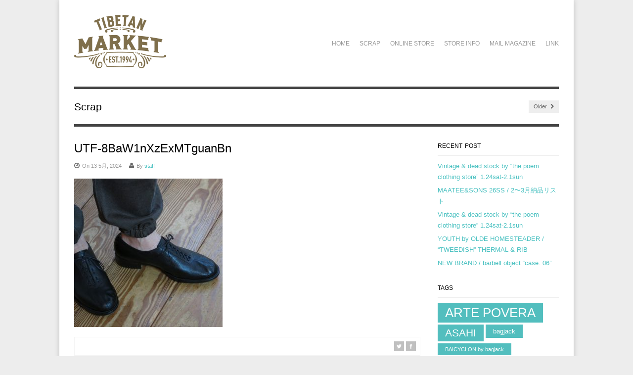

--- FILE ---
content_type: text/html; charset=UTF-8
request_url: https://tibetan-market.com/archives/19329/utf-8baw1nxzexmtguanbn
body_size: 55351
content:

<!DOCTYPE html>

<!-- WordPress Theme developed by WPExplorer (http://www.wpexplorer.com) -->
<html lang="ja"
	prefix="og: https://ogp.me/ns#" >
<head>
	<meta charset="UTF-8" />
	<meta name="viewport" content="width=device-width, initial-scale=1, maximum-scale=1" />
	
	<link rel="pingback" href="https://tibetan-market.com/xmlrpc.php" />
		<meta name="keywords" content="ARTE POVERA,EEL,Happy Socks,LEUCHFEUER,MAUVAISES HERBES,MWC,YOSHI KONDO" />
<meta name="description" content="Tibetan Marketは長崎で創業20年を迎えるセレクトショップです。" />
<script>(function(d, s, id){
				 var js, fjs = d.getElementsByTagName(s)[0];
				 if (d.getElementById(id)) {return;}
				 js = d.createElement(s); js.id = id;
				 js.src = "//connect.facebook.net/en_US/sdk.js#xfbml=1&version=v2.6";
				 fjs.parentNode.insertBefore(js, fjs);
			   }(document, 'script', 'facebook-jssdk'));</script>
		<!-- All in One SEO 4.1.5.3 -->
		<title>UTF-8BaW1nXzExMTguanBn | TIBETAN MARKET</title>
		<meta name="robots" content="max-image-preview:large" />
		<meta property="og:locale" content="ja_JP" />
		<meta property="og:site_name" content="TIBETAN MARKET |" />
		<meta property="og:type" content="article" />
		<meta property="og:title" content="UTF-8BaW1nXzExMTguanBn | TIBETAN MARKET" />
		<meta property="article:published_time" content="2024-05-13T04:30:56+00:00" />
		<meta property="article:modified_time" content="2024-05-13T04:30:56+00:00" />
		<meta name="twitter:card" content="summary" />
		<meta name="twitter:domain" content="tibetan-market.com" />
		<meta name="twitter:title" content="UTF-8BaW1nXzExMTguanBn | TIBETAN MARKET" />
		<script type="application/ld+json" class="aioseo-schema">
			{"@context":"https:\/\/schema.org","@graph":[{"@type":"WebSite","@id":"https:\/\/tibetan-market.com\/#website","url":"https:\/\/tibetan-market.com\/","name":"TIBETAN MARKET","inLanguage":"ja","publisher":{"@id":"https:\/\/tibetan-market.com\/#organization"}},{"@type":"Organization","@id":"https:\/\/tibetan-market.com\/#organization","name":"TIBETAN MARKET","url":"https:\/\/tibetan-market.com\/"},{"@type":"BreadcrumbList","@id":"https:\/\/tibetan-market.com\/archives\/19329\/utf-8baw1nxzexmtguanbn#breadcrumblist","itemListElement":[{"@type":"ListItem","@id":"https:\/\/tibetan-market.com\/#listItem","position":1,"item":{"@type":"WebPage","@id":"https:\/\/tibetan-market.com\/","name":"\u30db\u30fc\u30e0","url":"https:\/\/tibetan-market.com\/"},"nextItem":"https:\/\/tibetan-market.com\/archives\/19329\/utf-8baw1nxzexmtguanbn#listItem"},{"@type":"ListItem","@id":"https:\/\/tibetan-market.com\/archives\/19329\/utf-8baw1nxzexmtguanbn#listItem","position":2,"item":{"@type":"WebPage","@id":"https:\/\/tibetan-market.com\/archives\/19329\/utf-8baw1nxzexmtguanbn","name":"UTF-8BaW1nXzExMTguanBn","url":"https:\/\/tibetan-market.com\/archives\/19329\/utf-8baw1nxzexmtguanbn"},"previousItem":"https:\/\/tibetan-market.com\/#listItem"}]},{"@type":"Person","@id":"https:\/\/tibetan-market.com\/archives\/author\/staff#author","url":"https:\/\/tibetan-market.com\/archives\/author\/staff","name":"staff","image":{"@type":"ImageObject","@id":"https:\/\/tibetan-market.com\/archives\/19329\/utf-8baw1nxzexmtguanbn#authorImage","url":"https:\/\/secure.gravatar.com\/avatar\/8995b1b676358f7f47296245b8d34163?s=96&d=mm&r=g","width":96,"height":96,"caption":"staff"}},{"@type":"ItemPage","@id":"https:\/\/tibetan-market.com\/archives\/19329\/utf-8baw1nxzexmtguanbn#itempage","url":"https:\/\/tibetan-market.com\/archives\/19329\/utf-8baw1nxzexmtguanbn","name":"UTF-8BaW1nXzExMTguanBn | TIBETAN MARKET","inLanguage":"ja","isPartOf":{"@id":"https:\/\/tibetan-market.com\/#website"},"breadcrumb":{"@id":"https:\/\/tibetan-market.com\/archives\/19329\/utf-8baw1nxzexmtguanbn#breadcrumblist"},"author":"https:\/\/tibetan-market.com\/archives\/author\/staff#author","creator":"https:\/\/tibetan-market.com\/archives\/author\/staff#author","datePublished":"2024-05-13T04:30:56+09:00","dateModified":"2024-05-13T04:30:56+09:00"}]}
		</script>
		<script type="text/javascript" >
			window.ga=window.ga||function(){(ga.q=ga.q||[]).push(arguments)};ga.l=+new Date;
			ga('create', "UA-151206048-1", 'auto');
			ga('send', 'pageview');
		</script>
		<script async src="https://www.google-analytics.com/analytics.js"></script>
		<!-- All in One SEO -->

<link rel='dns-prefetch' href='//ws.sharethis.com' />
<link rel='dns-prefetch' href='//fonts.googleapis.com' />
<link rel='dns-prefetch' href='//maxcdn.bootstrapcdn.com' />
<link rel="alternate" type="application/rss+xml" title="TIBETAN MARKET &raquo; フィード" href="https://tibetan-market.com/feed" />
<link rel="alternate" type="application/rss+xml" title="TIBETAN MARKET &raquo; コメントフィード" href="https://tibetan-market.com/comments/feed" />
<script type="text/javascript">
window._wpemojiSettings = {"baseUrl":"https:\/\/s.w.org\/images\/core\/emoji\/14.0.0\/72x72\/","ext":".png","svgUrl":"https:\/\/s.w.org\/images\/core\/emoji\/14.0.0\/svg\/","svgExt":".svg","source":{"concatemoji":"https:\/\/tibetan-market.com\/wp-includes\/js\/wp-emoji-release.min.js?ver=6.2.8"}};
/*! This file is auto-generated */
!function(e,a,t){var n,r,o,i=a.createElement("canvas"),p=i.getContext&&i.getContext("2d");function s(e,t){p.clearRect(0,0,i.width,i.height),p.fillText(e,0,0);e=i.toDataURL();return p.clearRect(0,0,i.width,i.height),p.fillText(t,0,0),e===i.toDataURL()}function c(e){var t=a.createElement("script");t.src=e,t.defer=t.type="text/javascript",a.getElementsByTagName("head")[0].appendChild(t)}for(o=Array("flag","emoji"),t.supports={everything:!0,everythingExceptFlag:!0},r=0;r<o.length;r++)t.supports[o[r]]=function(e){if(p&&p.fillText)switch(p.textBaseline="top",p.font="600 32px Arial",e){case"flag":return s("\ud83c\udff3\ufe0f\u200d\u26a7\ufe0f","\ud83c\udff3\ufe0f\u200b\u26a7\ufe0f")?!1:!s("\ud83c\uddfa\ud83c\uddf3","\ud83c\uddfa\u200b\ud83c\uddf3")&&!s("\ud83c\udff4\udb40\udc67\udb40\udc62\udb40\udc65\udb40\udc6e\udb40\udc67\udb40\udc7f","\ud83c\udff4\u200b\udb40\udc67\u200b\udb40\udc62\u200b\udb40\udc65\u200b\udb40\udc6e\u200b\udb40\udc67\u200b\udb40\udc7f");case"emoji":return!s("\ud83e\udef1\ud83c\udffb\u200d\ud83e\udef2\ud83c\udfff","\ud83e\udef1\ud83c\udffb\u200b\ud83e\udef2\ud83c\udfff")}return!1}(o[r]),t.supports.everything=t.supports.everything&&t.supports[o[r]],"flag"!==o[r]&&(t.supports.everythingExceptFlag=t.supports.everythingExceptFlag&&t.supports[o[r]]);t.supports.everythingExceptFlag=t.supports.everythingExceptFlag&&!t.supports.flag,t.DOMReady=!1,t.readyCallback=function(){t.DOMReady=!0},t.supports.everything||(n=function(){t.readyCallback()},a.addEventListener?(a.addEventListener("DOMContentLoaded",n,!1),e.addEventListener("load",n,!1)):(e.attachEvent("onload",n),a.attachEvent("onreadystatechange",function(){"complete"===a.readyState&&t.readyCallback()})),(e=t.source||{}).concatemoji?c(e.concatemoji):e.wpemoji&&e.twemoji&&(c(e.twemoji),c(e.wpemoji)))}(window,document,window._wpemojiSettings);
</script>
<style type="text/css">
img.wp-smiley,
img.emoji {
	display: inline !important;
	border: none !important;
	box-shadow: none !important;
	height: 1em !important;
	width: 1em !important;
	margin: 0 0.07em !important;
	vertical-align: -0.1em !important;
	background: none !important;
	padding: 0 !important;
}
</style>
	<link rel='stylesheet' id='wp-block-library-css' href='https://tibetan-market.com/wp-includes/css/dist/block-library/style.min.css?ver=6.2.8' type='text/css' media='all' />
<link rel='stylesheet' id='classic-theme-styles-css' href='https://tibetan-market.com/wp-includes/css/classic-themes.min.css?ver=6.2.8' type='text/css' media='all' />
<style id='global-styles-inline-css' type='text/css'>
body{--wp--preset--color--black: #000000;--wp--preset--color--cyan-bluish-gray: #abb8c3;--wp--preset--color--white: #ffffff;--wp--preset--color--pale-pink: #f78da7;--wp--preset--color--vivid-red: #cf2e2e;--wp--preset--color--luminous-vivid-orange: #ff6900;--wp--preset--color--luminous-vivid-amber: #fcb900;--wp--preset--color--light-green-cyan: #7bdcb5;--wp--preset--color--vivid-green-cyan: #00d084;--wp--preset--color--pale-cyan-blue: #8ed1fc;--wp--preset--color--vivid-cyan-blue: #0693e3;--wp--preset--color--vivid-purple: #9b51e0;--wp--preset--gradient--vivid-cyan-blue-to-vivid-purple: linear-gradient(135deg,rgba(6,147,227,1) 0%,rgb(155,81,224) 100%);--wp--preset--gradient--light-green-cyan-to-vivid-green-cyan: linear-gradient(135deg,rgb(122,220,180) 0%,rgb(0,208,130) 100%);--wp--preset--gradient--luminous-vivid-amber-to-luminous-vivid-orange: linear-gradient(135deg,rgba(252,185,0,1) 0%,rgba(255,105,0,1) 100%);--wp--preset--gradient--luminous-vivid-orange-to-vivid-red: linear-gradient(135deg,rgba(255,105,0,1) 0%,rgb(207,46,46) 100%);--wp--preset--gradient--very-light-gray-to-cyan-bluish-gray: linear-gradient(135deg,rgb(238,238,238) 0%,rgb(169,184,195) 100%);--wp--preset--gradient--cool-to-warm-spectrum: linear-gradient(135deg,rgb(74,234,220) 0%,rgb(151,120,209) 20%,rgb(207,42,186) 40%,rgb(238,44,130) 60%,rgb(251,105,98) 80%,rgb(254,248,76) 100%);--wp--preset--gradient--blush-light-purple: linear-gradient(135deg,rgb(255,206,236) 0%,rgb(152,150,240) 100%);--wp--preset--gradient--blush-bordeaux: linear-gradient(135deg,rgb(254,205,165) 0%,rgb(254,45,45) 50%,rgb(107,0,62) 100%);--wp--preset--gradient--luminous-dusk: linear-gradient(135deg,rgb(255,203,112) 0%,rgb(199,81,192) 50%,rgb(65,88,208) 100%);--wp--preset--gradient--pale-ocean: linear-gradient(135deg,rgb(255,245,203) 0%,rgb(182,227,212) 50%,rgb(51,167,181) 100%);--wp--preset--gradient--electric-grass: linear-gradient(135deg,rgb(202,248,128) 0%,rgb(113,206,126) 100%);--wp--preset--gradient--midnight: linear-gradient(135deg,rgb(2,3,129) 0%,rgb(40,116,252) 100%);--wp--preset--duotone--dark-grayscale: url('#wp-duotone-dark-grayscale');--wp--preset--duotone--grayscale: url('#wp-duotone-grayscale');--wp--preset--duotone--purple-yellow: url('#wp-duotone-purple-yellow');--wp--preset--duotone--blue-red: url('#wp-duotone-blue-red');--wp--preset--duotone--midnight: url('#wp-duotone-midnight');--wp--preset--duotone--magenta-yellow: url('#wp-duotone-magenta-yellow');--wp--preset--duotone--purple-green: url('#wp-duotone-purple-green');--wp--preset--duotone--blue-orange: url('#wp-duotone-blue-orange');--wp--preset--font-size--small: 13px;--wp--preset--font-size--medium: 20px;--wp--preset--font-size--large: 36px;--wp--preset--font-size--x-large: 42px;--wp--preset--spacing--20: 0.44rem;--wp--preset--spacing--30: 0.67rem;--wp--preset--spacing--40: 1rem;--wp--preset--spacing--50: 1.5rem;--wp--preset--spacing--60: 2.25rem;--wp--preset--spacing--70: 3.38rem;--wp--preset--spacing--80: 5.06rem;--wp--preset--shadow--natural: 6px 6px 9px rgba(0, 0, 0, 0.2);--wp--preset--shadow--deep: 12px 12px 50px rgba(0, 0, 0, 0.4);--wp--preset--shadow--sharp: 6px 6px 0px rgba(0, 0, 0, 0.2);--wp--preset--shadow--outlined: 6px 6px 0px -3px rgba(255, 255, 255, 1), 6px 6px rgba(0, 0, 0, 1);--wp--preset--shadow--crisp: 6px 6px 0px rgba(0, 0, 0, 1);}:where(.is-layout-flex){gap: 0.5em;}body .is-layout-flow > .alignleft{float: left;margin-inline-start: 0;margin-inline-end: 2em;}body .is-layout-flow > .alignright{float: right;margin-inline-start: 2em;margin-inline-end: 0;}body .is-layout-flow > .aligncenter{margin-left: auto !important;margin-right: auto !important;}body .is-layout-constrained > .alignleft{float: left;margin-inline-start: 0;margin-inline-end: 2em;}body .is-layout-constrained > .alignright{float: right;margin-inline-start: 2em;margin-inline-end: 0;}body .is-layout-constrained > .aligncenter{margin-left: auto !important;margin-right: auto !important;}body .is-layout-constrained > :where(:not(.alignleft):not(.alignright):not(.alignfull)){max-width: var(--wp--style--global--content-size);margin-left: auto !important;margin-right: auto !important;}body .is-layout-constrained > .alignwide{max-width: var(--wp--style--global--wide-size);}body .is-layout-flex{display: flex;}body .is-layout-flex{flex-wrap: wrap;align-items: center;}body .is-layout-flex > *{margin: 0;}:where(.wp-block-columns.is-layout-flex){gap: 2em;}.has-black-color{color: var(--wp--preset--color--black) !important;}.has-cyan-bluish-gray-color{color: var(--wp--preset--color--cyan-bluish-gray) !important;}.has-white-color{color: var(--wp--preset--color--white) !important;}.has-pale-pink-color{color: var(--wp--preset--color--pale-pink) !important;}.has-vivid-red-color{color: var(--wp--preset--color--vivid-red) !important;}.has-luminous-vivid-orange-color{color: var(--wp--preset--color--luminous-vivid-orange) !important;}.has-luminous-vivid-amber-color{color: var(--wp--preset--color--luminous-vivid-amber) !important;}.has-light-green-cyan-color{color: var(--wp--preset--color--light-green-cyan) !important;}.has-vivid-green-cyan-color{color: var(--wp--preset--color--vivid-green-cyan) !important;}.has-pale-cyan-blue-color{color: var(--wp--preset--color--pale-cyan-blue) !important;}.has-vivid-cyan-blue-color{color: var(--wp--preset--color--vivid-cyan-blue) !important;}.has-vivid-purple-color{color: var(--wp--preset--color--vivid-purple) !important;}.has-black-background-color{background-color: var(--wp--preset--color--black) !important;}.has-cyan-bluish-gray-background-color{background-color: var(--wp--preset--color--cyan-bluish-gray) !important;}.has-white-background-color{background-color: var(--wp--preset--color--white) !important;}.has-pale-pink-background-color{background-color: var(--wp--preset--color--pale-pink) !important;}.has-vivid-red-background-color{background-color: var(--wp--preset--color--vivid-red) !important;}.has-luminous-vivid-orange-background-color{background-color: var(--wp--preset--color--luminous-vivid-orange) !important;}.has-luminous-vivid-amber-background-color{background-color: var(--wp--preset--color--luminous-vivid-amber) !important;}.has-light-green-cyan-background-color{background-color: var(--wp--preset--color--light-green-cyan) !important;}.has-vivid-green-cyan-background-color{background-color: var(--wp--preset--color--vivid-green-cyan) !important;}.has-pale-cyan-blue-background-color{background-color: var(--wp--preset--color--pale-cyan-blue) !important;}.has-vivid-cyan-blue-background-color{background-color: var(--wp--preset--color--vivid-cyan-blue) !important;}.has-vivid-purple-background-color{background-color: var(--wp--preset--color--vivid-purple) !important;}.has-black-border-color{border-color: var(--wp--preset--color--black) !important;}.has-cyan-bluish-gray-border-color{border-color: var(--wp--preset--color--cyan-bluish-gray) !important;}.has-white-border-color{border-color: var(--wp--preset--color--white) !important;}.has-pale-pink-border-color{border-color: var(--wp--preset--color--pale-pink) !important;}.has-vivid-red-border-color{border-color: var(--wp--preset--color--vivid-red) !important;}.has-luminous-vivid-orange-border-color{border-color: var(--wp--preset--color--luminous-vivid-orange) !important;}.has-luminous-vivid-amber-border-color{border-color: var(--wp--preset--color--luminous-vivid-amber) !important;}.has-light-green-cyan-border-color{border-color: var(--wp--preset--color--light-green-cyan) !important;}.has-vivid-green-cyan-border-color{border-color: var(--wp--preset--color--vivid-green-cyan) !important;}.has-pale-cyan-blue-border-color{border-color: var(--wp--preset--color--pale-cyan-blue) !important;}.has-vivid-cyan-blue-border-color{border-color: var(--wp--preset--color--vivid-cyan-blue) !important;}.has-vivid-purple-border-color{border-color: var(--wp--preset--color--vivid-purple) !important;}.has-vivid-cyan-blue-to-vivid-purple-gradient-background{background: var(--wp--preset--gradient--vivid-cyan-blue-to-vivid-purple) !important;}.has-light-green-cyan-to-vivid-green-cyan-gradient-background{background: var(--wp--preset--gradient--light-green-cyan-to-vivid-green-cyan) !important;}.has-luminous-vivid-amber-to-luminous-vivid-orange-gradient-background{background: var(--wp--preset--gradient--luminous-vivid-amber-to-luminous-vivid-orange) !important;}.has-luminous-vivid-orange-to-vivid-red-gradient-background{background: var(--wp--preset--gradient--luminous-vivid-orange-to-vivid-red) !important;}.has-very-light-gray-to-cyan-bluish-gray-gradient-background{background: var(--wp--preset--gradient--very-light-gray-to-cyan-bluish-gray) !important;}.has-cool-to-warm-spectrum-gradient-background{background: var(--wp--preset--gradient--cool-to-warm-spectrum) !important;}.has-blush-light-purple-gradient-background{background: var(--wp--preset--gradient--blush-light-purple) !important;}.has-blush-bordeaux-gradient-background{background: var(--wp--preset--gradient--blush-bordeaux) !important;}.has-luminous-dusk-gradient-background{background: var(--wp--preset--gradient--luminous-dusk) !important;}.has-pale-ocean-gradient-background{background: var(--wp--preset--gradient--pale-ocean) !important;}.has-electric-grass-gradient-background{background: var(--wp--preset--gradient--electric-grass) !important;}.has-midnight-gradient-background{background: var(--wp--preset--gradient--midnight) !important;}.has-small-font-size{font-size: var(--wp--preset--font-size--small) !important;}.has-medium-font-size{font-size: var(--wp--preset--font-size--medium) !important;}.has-large-font-size{font-size: var(--wp--preset--font-size--large) !important;}.has-x-large-font-size{font-size: var(--wp--preset--font-size--x-large) !important;}
.wp-block-navigation a:where(:not(.wp-element-button)){color: inherit;}
:where(.wp-block-columns.is-layout-flex){gap: 2em;}
.wp-block-pullquote{font-size: 1.5em;line-height: 1.6;}
</style>
<link rel='stylesheet' id='contact-form-7-css' href='https://tibetan-market.com/wp-content/plugins/contact-form-7/includes/css/styles.css?ver=5.5.3' type='text/css' media='all' />
<link rel='stylesheet' id='simple-share-buttons-adder-indie-css' href='//fonts.googleapis.com/css?family=Indie+Flower&#038;ver=6.2.8' type='text/css' media='all' />
<link rel='stylesheet' id='simple-share-buttons-adder-font-awesome-css' href='//maxcdn.bootstrapcdn.com/font-awesome/4.3.0/css/font-awesome.min.css?ver=6.2.8' type='text/css' media='all' />
<link rel='stylesheet' id='style-css' href='https://tibetan-market.com/wp-content/themes/wpex-adapt/style.css?ver=6.2.8' type='text/css' media='all' />
<link rel='stylesheet' id='google-font-droid-serif-css' href='http://fonts.googleapis.com/css?family=Droid+Serif%3A400%2C700%2C400italic%2C700italic&#038;ver=6.2.8' type='text/css' media='all' />
<link rel='stylesheet' id='responsive-css' href='https://tibetan-market.com/wp-content/themes/wpex-adapt/css/responsive.css?ver=6.2.8' type='text/css' media='all' />
<link rel='stylesheet' id='slimbox2-css' href='https://tibetan-market.com/wp-content/plugins/wp-slimbox2/css/slimbox2.css?ver=1.1' type='text/css' media='screen' />
<script id='st_insights_js' type='text/javascript' src='https://ws.sharethis.com/button/st_insights.js?publisher=4d48b7c5-0ae3-43d4-bfbe-3ff8c17a8ae6&#038;product=simpleshare' id='ssba-sharethis-js'></script>
<script type='text/javascript' src='https://tibetan-market.com/wp-includes/js/jquery/jquery.min.js?ver=3.6.4' id='jquery-core-js'></script>
<script type='text/javascript' src='https://tibetan-market.com/wp-includes/js/jquery/jquery-migrate.min.js?ver=3.4.0' id='jquery-migrate-js'></script>
<script type='text/javascript' src='https://tibetan-market.com/wp-content/plugins/wp-slimbox2/javascript/slimbox2.js?ver=2.04' id='slimbox2-js'></script>
<script type='text/javascript' id='slimbox2_autoload-js-extra'>
/* <![CDATA[ */
var slimbox2_options = {"autoload":"1","overlayColor":"#000000","loop":"","overlayOpacity":"0.8","overlayFadeDuration":"400","resizeDuration":"400","resizeEasing":"swing","initialWidth":"250","initialHeight":"250","imageFadeDuration":"400","captionAnimationDuration":"400","caption":"' ' || el.firstChild.alt || el.firstChild.title || el.href || el.href","url":"1","selector":"div.entry-content, div.gallery, div.entry, div.post, div#page, body","counterText":"Image {x} of {y}","closeKeys":"27,88,67","previousKeys":"37,80","nextKeys":"39,78","prev":"https:\/\/tibetan-market.com\/wp-content\/plugins\/wp-slimbox2\/images\/default\/prevlabel.gif","next":"https:\/\/tibetan-market.com\/wp-content\/plugins\/wp-slimbox2\/images\/default\/nextlabel.gif","close":"https:\/\/tibetan-market.com\/wp-content\/plugins\/wp-slimbox2\/images\/default\/closelabel.gif","picasaweb":"","flickr":"","mobile":""};
/* ]]> */
</script>
<script type='text/javascript' src='https://tibetan-market.com/wp-content/plugins/wp-slimbox2/javascript/slimbox2_autoload.js?ver=1.0.4b' id='slimbox2_autoload-js'></script>
<link rel="https://api.w.org/" href="https://tibetan-market.com/wp-json/" /><link rel="alternate" type="application/json" href="https://tibetan-market.com/wp-json/wp/v2/media/19345" /><link rel="EditURI" type="application/rsd+xml" title="RSD" href="https://tibetan-market.com/xmlrpc.php?rsd" />
<link rel="wlwmanifest" type="application/wlwmanifest+xml" href="https://tibetan-market.com/wp-includes/wlwmanifest.xml" />
<meta name="generator" content="WordPress 6.2.8" />
<link rel='shortlink' href='https://tibetan-market.com/?p=19345' />
<link rel="alternate" type="application/json+oembed" href="https://tibetan-market.com/wp-json/oembed/1.0/embed?url=https%3A%2F%2Ftibetan-market.com%2Farchives%2F19329%2Futf-8baw1nxzexmtguanbn" />
<link rel="alternate" type="text/xml+oembed" href="https://tibetan-market.com/wp-json/oembed/1.0/embed?url=https%3A%2F%2Ftibetan-market.com%2Farchives%2F19329%2Futf-8baw1nxzexmtguanbn&#038;format=xml" />
<!--[if lt IE 9]><link rel="stylesheet" type="text/css" href="https://tibetan-market.com/wp-content/themes/wpex-adapt/css/ancient-ie.css" /><script src="http://html5shim.googlecode.com/svn/trunk/html5.js"></script><![endif]--><!--[if IE 7]><link rel="stylesheet" type="text/css" href="https://tibetan-market.com/wp-content/themes/wpex-adapt/css/font-awesome-ie7.min.css" media="screen" /><![endif]--><style type="text/css" id="custom-background-css">
body.custom-background { background-color: #ededed; }
</style>
	</head>

<!-- Begin Body -->
<body class="attachment attachment-template-default single single-attachment postid-19345 attachmentid-19345 attachment-jpeg custom-background wp-custom-logo">

<div id="wrap" class="clearfix">

	<header id="masterhead" class="clearfix">
		<div id="logo">
								<a href="https://tibetan-market.com/" title="TIBETAN MARKET"><img src="https://tibetan-market.com/wp-content/uploads/2014/09/tibetan_sitelogo.png" alt="TIBETAN MARKET" /></a>
						</div><!--  /logo -->
		<nav id="masternav" class="clearfix">
			<div class="menu-%e3%83%a1%e3%83%8b%e3%83%a5%e3%83%bc-1-container"><ul id="menu-%e3%83%a1%e3%83%8b%e3%83%a5%e3%83%bc-1" class="sf-menu"><li id="menu-item-9" class="menu-item menu-item-type-post_type menu-item-object-page menu-item-home menu-item-9"><a href="https://tibetan-market.com/">Home</a></li>
<li id="menu-item-109" class="menu-item menu-item-type-post_type menu-item-object-page menu-item-109"><a href="https://tibetan-market.com/scrap">Scrap</a></li>
<li id="menu-item-2960" class="menu-item menu-item-type-custom menu-item-object-custom menu-item-2960"><a href="https://tibetan.base.shop/">Online Store</a></li>
<li id="menu-item-76" class="menu-item menu-item-type-post_type menu-item-object-page menu-item-76"><a href="https://tibetan-market.com/store">Store Info</a></li>
<li id="menu-item-453" class="menu-item menu-item-type-post_type menu-item-object-page menu-item-453"><a href="https://tibetan-market.com/mailmagazine">Mail Magazine</a></li>
<li id="menu-item-115" class="menu-item menu-item-type-post_type menu-item-object-page menu-item-115"><a href="https://tibetan-market.com/link">Link</a></li>
</ul></div>		</nav><!-- /masternav -->
	</header><!-- /masterhead -->
	
<div id="main" class="clearfix">

	<header id="page-heading">
		<h1>Scrap</h1>	
		<nav id="single-nav" class="clearfix"> 
						<div id="single-nav-right"><a href="https://tibetan-market.com/archives/19329" rel="prev">Older <span class="fa fa-chevron-right"></span></a></div>		</nav><!-- /single-nav -->	
	</header>
	
	<article class="post clearfix">
		<header>
			<h1 class="single-title">UTF-8BaW1nXzExMTguanBn</h1>
			<ul class="post-meta clearfix">
				<li class="post-meta-date"><i class="fa fa-clock-o"></i>On 13 5月, 2024</li>
				<li class="post-meta-author"><i class="fa fa-user"></i>By <a href="https://tibetan-market.com/archives/author/staff" title="staff の投稿" rel="author">staff</a></li>
							</ul><!-- /loop-entry-meta -->
		</header>
		<div class="entry clearfix">

						<p class="attachment"><a href='https://tibetan-market.com/wp-content/uploads/2024/05/UTF-8BaW1nXzExMTguanBn.jpg'><img width="300" height="300" src="https://tibetan-market.com/wp-content/uploads/2024/05/UTF-8BaW1nXzExMTguanBn-300x300.jpg" class="attachment-medium size-medium" alt="" decoding="async" loading="lazy" srcset="https://tibetan-market.com/wp-content/uploads/2024/05/UTF-8BaW1nXzExMTguanBn-300x300.jpg 300w, https://tibetan-market.com/wp-content/uploads/2024/05/UTF-8BaW1nXzExMTguanBn-1024x1024.jpg 1024w, https://tibetan-market.com/wp-content/uploads/2024/05/UTF-8BaW1nXzExMTguanBn-150x150.jpg 150w, https://tibetan-market.com/wp-content/uploads/2024/05/UTF-8BaW1nXzExMTguanBn-768x768.jpg 768w, https://tibetan-market.com/wp-content/uploads/2024/05/UTF-8BaW1nXzExMTguanBn-1536x1536.jpg 1536w, https://tibetan-market.com/wp-content/uploads/2024/05/UTF-8BaW1nXzExMTguanBn-2048x2048.jpg 2048w" sizes="(max-width: 300px) 100vw, 300px" /></a></p>
<!-- Simple Share Buttons Adder (7.6.21) simplesharebuttons.com --><div class="ssba-classic-2 ssba ssbp-wrap left ssbp--theme-1"><div style="text-align:right"><a data-site="" class="ssba_twitter_share" href="http://twitter.com/share?url=https://tibetan-market.com/archives/19329/utf-8baw1nxzexmtguanbn&amp;text=UTF-8BaW1nXzExMTguanBn%20"  target=&quot;_blank&quot; ><img src="http://tibetan-market.com/wp-content/uploads/2014/09/tw.png" style="width: 20px;" title="Twitter" class="ssba ssba-img" alt="Tweet about this on Twitter" /><div title="Twitter" class="ssbp-text">Twitter</div></a><a data-site="" class="ssba_facebook_share" href="http://www.facebook.com/sharer.php?u=https://tibetan-market.com/archives/19329/utf-8baw1nxzexmtguanbn"  target="_blank" ><img src="http://tibetan-market.com/wp-content/uploads/2014/09/fb.png" title="Facebook" style="width: 20px;" class="ssba ssba-img" alt="Share on Facebook" /><div title="Facebook" class="ssbp-text">Facebook</div></a></div></div>			<div class="clear"></div>
										<footer class="post-bottom">
									</footer><!-- /post-bottom -->
					</div><!-- /entry -->
		 

<div id="comments" class="comments-area">

		
</div><!-- #comments -->	</article><!-- /post -->



<aside id="sidebar" class="clearfix">
	
		<div class="sidebar-box widget_recent_entries clearfix">
		<h4 class="heading widget-title"><span>Recent Post</span></h4>
		<ul>
											<li>
					<a href="https://tibetan-market.com/archives/23539">Vintage &amp; dead stock by “the poem clothing store” 1.24sat-2.1sun</a>
									</li>
											<li>
					<a href="https://tibetan-market.com/archives/23536">MAATEE&#038;SONS 26SS /  2〜3月納品リスト</a>
									</li>
											<li>
					<a href="https://tibetan-market.com/archives/23520">Vintage &amp; dead stock by “the poem clothing store” 1.24sat-2.1sun</a>
									</li>
											<li>
					<a href="https://tibetan-market.com/archives/23501">YOUTH by OLDE HOMESTEADER / &#8220;TWEEDISH&#8221; THERMAL &amp; RIB</a>
									</li>
											<li>
					<a href="https://tibetan-market.com/archives/23495">NEW BRAND / barbell object &#8220;case. 06&#8221;</a>
									</li>
					</ul>

		</div><div class="sidebar-box widget_tag_cloud clearfix"><h4 class="heading widget-title"><span>Tags</span></h4><div class="tagcloud"><a href="https://tibetan-market.com/archives/tag/arte-povera" class="tag-cloud-link tag-link-4 tag-link-position-1" style="font-size: 19.666666666667pt;" aria-label="ARTE POVERA (100個の項目)">ARTE POVERA</a>
<a href="https://tibetan-market.com/archives/tag/asahi" class="tag-cloud-link tag-link-136 tag-link-position-2" style="font-size: 15.538461538462pt;" aria-label="ASAHI (34個の項目)">ASAHI</a>
<a href="https://tibetan-market.com/archives/tag/bagjack" class="tag-cloud-link tag-link-85 tag-link-position-3" style="font-size: 9.7948717948718pt;" aria-label="bagjack (7個の項目)">bagjack</a>
<a href="https://tibetan-market.com/archives/tag/baicyclon-by-bagjack" class="tag-cloud-link tag-link-195 tag-link-position-4" style="font-size: 8pt;" aria-label="BAICYCLON by bagjack (4個の項目)">BAICYCLON by bagjack</a>
<a href="https://tibetan-market.com/archives/tag/cotton-pan" class="tag-cloud-link tag-link-158 tag-link-position-5" style="font-size: 10.692307692308pt;" aria-label="COTTON PAN (9個の項目)">COTTON PAN</a>
<a href="https://tibetan-market.com/archives/tag/crepuscule" class="tag-cloud-link tag-link-82 tag-link-position-6" style="font-size: 17.512820512821pt;" aria-label="crepuscule (56個の項目)">crepuscule</a>
<a href="https://tibetan-market.com/archives/tag/d-c-white" class="tag-cloud-link tag-link-183 tag-link-position-7" style="font-size: 13.205128205128pt;" aria-label="D.C.WHITE (18個の項目)">D.C.WHITE</a>
<a href="https://tibetan-market.com/archives/tag/eel-products" class="tag-cloud-link tag-link-114 tag-link-position-8" style="font-size: 18.410256410256pt;" aria-label="EEL Products (72個の項目)">EEL Products</a>
<a href="https://tibetan-market.com/archives/tag/fantastic-days" class="tag-cloud-link tag-link-52 tag-link-position-9" style="font-size: 15.897435897436pt;" aria-label="Fantastic Days (37個の項目)">Fantastic Days</a>
<a href="https://tibetan-market.com/archives/tag/fauves" class="tag-cloud-link tag-link-184 tag-link-position-10" style="font-size: 13.564102564103pt;" aria-label="fauves (20個の項目)">fauves</a>
<a href="https://tibetan-market.com/archives/tag/few" class="tag-cloud-link tag-link-174 tag-link-position-11" style="font-size: 12.038461538462pt;" aria-label="few (13個の項目)">few</a>
<a href="https://tibetan-market.com/archives/tag/forme" class="tag-cloud-link tag-link-154 tag-link-position-12" style="font-size: 21.102564102564pt;" aria-label="forme (145個の項目)">forme</a>
<a href="https://tibetan-market.com/archives/tag/frank-leder" class="tag-cloud-link tag-link-11 tag-link-position-13" style="font-size: 16.884615384615pt;" aria-label="FRANK LEDER (48個の項目)">FRANK LEDER</a>
<a href="https://tibetan-market.com/archives/tag/harrogate" class="tag-cloud-link tag-link-192 tag-link-position-14" style="font-size: 9.3461538461538pt;" aria-label="HARROGATE (6個の項目)">HARROGATE</a>
<a href="https://tibetan-market.com/archives/tag/haversack" class="tag-cloud-link tag-link-83 tag-link-position-15" style="font-size: 14.371794871795pt;" aria-label="HAVERSACK (25個の項目)">HAVERSACK</a>
<a href="https://tibetan-market.com/archives/tag/honnete" class="tag-cloud-link tag-link-14 tag-link-position-16" style="font-size: 15.538461538462pt;" aria-label="honnete (34個の項目)">honnete</a>
<a href="https://tibetan-market.com/archives/tag/individualized-shirts" class="tag-cloud-link tag-link-38 tag-link-position-17" style="font-size: 18.948717948718pt;" aria-label="INDIVIDUALIZED SHIRTS (82個の項目)">INDIVIDUALIZED SHIRTS</a>
<a href="https://tibetan-market.com/archives/tag/ironari" class="tag-cloud-link tag-link-22 tag-link-position-18" style="font-size: 18.858974358974pt;" aria-label="ironari (81個の項目)">ironari</a>
<a href="https://tibetan-market.com/archives/tag/lavenham" class="tag-cloud-link tag-link-201 tag-link-position-19" style="font-size: 9.3461538461538pt;" aria-label="Lavenham (6個の項目)">Lavenham</a>
<a href="https://tibetan-market.com/archives/tag/maateesons" class="tag-cloud-link tag-link-197 tag-link-position-20" style="font-size: 20.115384615385pt;" aria-label="MAATEE&amp;SONS (110個の項目)">MAATEE&amp;SONS</a>
<a href="https://tibetan-market.com/archives/tag/manave" class="tag-cloud-link tag-link-185 tag-link-position-21" style="font-size: 9.3461538461538pt;" aria-label="MANAVE (6個の項目)">MANAVE</a>
<a href="https://tibetan-market.com/archives/tag/marvine-pontiak-shirts-makers" class="tag-cloud-link tag-link-153 tag-link-position-22" style="font-size: 11.051282051282pt;" aria-label="Marvine Pontiak Shirts Makers (10個の項目)">Marvine Pontiak Shirts Makers</a>
<a href="https://tibetan-market.com/archives/tag/medium-sporswear" class="tag-cloud-link tag-link-188 tag-link-position-23" style="font-size: 9.7948717948718pt;" aria-label="MEDIUM SPORSWEAR (7個の項目)">MEDIUM SPORSWEAR</a>
<a href="https://tibetan-market.com/archives/tag/medium-sportswear" class="tag-cloud-link tag-link-187 tag-link-position-24" style="font-size: 12.487179487179pt;" aria-label="medium sportswear (15個の項目)">medium sportswear</a>
<a href="https://tibetan-market.com/archives/tag/morphee" class="tag-cloud-link tag-link-204 tag-link-position-25" style="font-size: 8.7179487179487pt;" aria-label="Morphee (5個の項目)">Morphee</a>
<a href="https://tibetan-market.com/archives/tag/new" class="tag-cloud-link tag-link-102 tag-link-position-26" style="font-size: 11.410256410256pt;" aria-label="NEW. (11個の項目)">NEW.</a>
<a href="https://tibetan-market.com/archives/tag/o" class="tag-cloud-link tag-link-87 tag-link-position-27" style="font-size: 14.102564102564pt;" aria-label="O- (23個の項目)">O-</a>
<a href="https://tibetan-market.com/archives/tag/olde-h-daughter" class="tag-cloud-link tag-link-180 tag-link-position-28" style="font-size: 16.705128205128pt;" aria-label="Olde H &amp; Daughter (46個の項目)">Olde H &amp; Daughter</a>
<a href="https://tibetan-market.com/archives/tag/olde-homesteader" class="tag-cloud-link tag-link-106 tag-link-position-29" style="font-size: 18.948717948718pt;" aria-label="OLDE HOMESTEADER (82個の項目)">OLDE HOMESTEADER</a>
<a href="https://tibetan-market.com/archives/tag/ordinary-fits" class="tag-cloud-link tag-link-98 tag-link-position-30" style="font-size: 14.102564102564pt;" aria-label="ORDINARY FITS (23個の項目)">ORDINARY FITS</a>
<a href="https://tibetan-market.com/archives/tag/outil" class="tag-cloud-link tag-link-95 tag-link-position-31" style="font-size: 22pt;" aria-label="OUTIL (183個の項目)">OUTIL</a>
<a href="https://tibetan-market.com/archives/tag/sols" class="tag-cloud-link tag-link-191 tag-link-position-32" style="font-size: 9.3461538461538pt;" aria-label="SOLS (6個の項目)">SOLS</a>
<a href="https://tibetan-market.com/archives/tag/stamp-and-diary" class="tag-cloud-link tag-link-109 tag-link-position-33" style="font-size: 15.538461538462pt;" aria-label="STAMP AND DIARY (34個の項目)">STAMP AND DIARY</a>
<a href="https://tibetan-market.com/archives/tag/tamaki-niime" class="tag-cloud-link tag-link-30 tag-link-position-34" style="font-size: 17.153846153846pt;" aria-label="tamaki niime (52個の項目)">tamaki niime</a>
<a href="https://tibetan-market.com/archives/tag/the-circa-brand" class="tag-cloud-link tag-link-168 tag-link-position-35" style="font-size: 9.7948717948718pt;" aria-label="THE CIRCA BRAND (7個の項目)">THE CIRCA BRAND</a>
<a href="https://tibetan-market.com/archives/tag/the-poem-clothing" class="tag-cloud-link tag-link-216 tag-link-position-36" style="font-size: 9.3461538461538pt;" aria-label="the poem clothing (6個の項目)">the poem clothing</a>
<a href="https://tibetan-market.com/archives/tag/touareg-silver" class="tag-cloud-link tag-link-111 tag-link-position-37" style="font-size: 18.320512820513pt;" aria-label="Touareg Silver (69個の項目)">Touareg Silver</a>
<a href="https://tibetan-market.com/archives/tag/utilite" class="tag-cloud-link tag-link-141 tag-link-position-38" style="font-size: 13.923076923077pt;" aria-label="utilite (22個の項目)">utilite</a>
<a href="https://tibetan-market.com/archives/tag/vintage" class="tag-cloud-link tag-link-176 tag-link-position-39" style="font-size: 10.692307692308pt;" aria-label="vintage (9個の項目)">vintage</a>
<a href="https://tibetan-market.com/archives/tag/vintage-watch" class="tag-cloud-link tag-link-199 tag-link-position-40" style="font-size: 11.679487179487pt;" aria-label="vintage watch (12個の項目)">vintage watch</a>
<a href="https://tibetan-market.com/archives/tag/yarmo" class="tag-cloud-link tag-link-94 tag-link-position-41" style="font-size: 14.551282051282pt;" aria-label="YARMO (26個の項目)">YARMO</a>
<a href="https://tibetan-market.com/archives/tag/ye-olde-and-new-man" class="tag-cloud-link tag-link-198 tag-link-position-42" style="font-size: 9.3461538461538pt;" aria-label="YE OLDE AND NEW MAN (6個の項目)">YE OLDE AND NEW MAN</a>
<a href="https://tibetan-market.com/archives/tag/youth-by-olde-homesteader" class="tag-cloud-link tag-link-207 tag-link-position-43" style="font-size: 9.7948717948718pt;" aria-label="YOUTH by Olde Homesteader (7個の項目)">YOUTH by Olde Homesteader</a>
<a href="https://tibetan-market.com/archives/tag/%e3%81%84%e3%81%a8%e3%81%86%e5%86%99%e7%9c%9f%e9%a4%a8" class="tag-cloud-link tag-link-12 tag-link-position-44" style="font-size: 17.333333333333pt;" aria-label="いとう写真館 (54個の項目)">いとう写真館</a>
<a href="https://tibetan-market.com/archives/tag/%e8%a7%92%e3%82%a6%e3%83%81%e3%83%99%e3%82%bf%e3%83%b3" class="tag-cloud-link tag-link-113 tag-link-position-45" style="font-size: 14.371794871795pt;" aria-label="角ウチベタン (25個の項目)">角ウチベタン</a></div>
</div><div class="sidebar-box widget_search clearfix"><h4 class="heading widget-title"><span>Search</span></h4><form method="get" id="searchform" class="searchform" action="https://tibetan-market.com/" role="search">
	<input type="search" class="field" name="s" value="" id="s" placeholder="to search type and hit enter" />
</form></div></aside><!-- /sidebar -->
</div><!-- /main -->

    <div id="footer" class="clearfix">
    	        	<div id="footer-widget-wrap" class="clearfix">
            	<div id="footer-one" class="footer-widget-col clearfix">
					<div class="footer-widget widget_text clearfix"><h6 class="widget-title">Social</h6>			<div class="textwidget"><p><a href="https://www.facebook.com/pages/Tibetan-Market/242805905857343" target="_blank" rel="noopener"><img src="http://tibetan-market.com/wp-content/uploads/2014/09/fbicon.png" style="vertical-align: -22%;margin-right: 9px;" />Facebook</a></p>
<p><a href="https://www.instagram.com/tibetanmarket_/" target="_blank" rel="noopener"><img src="http://tibetan-market.com/wp-content/uploads/2014/12/instaicon.png" style="vertical-align: -22%;margin-right: 9px;" />Instagram</a></p>
</div>
		</div><div class="footer-widget widget_text clearfix"><h6 class="widget-title">Sister store</h6>			<div class="textwidget"><a href="http://indigoblue.biz/" target="_blank" rel="noopener"><img src="http://tibetan-market.com/wp-content/uploads/2014/09/indigologo.png" alt="Indigo Blue"></a></div>
		</div>                </div><!-- /footer-one -->
                <div id="footer-two" class="footer-widget-col clearfix">
                    <div class="footer-widget widget_tag_cloud clearfix"><h6 class="widget-title">Tags</h6><div class="tagcloud"><a href="https://tibetan-market.com/archives/tag/arte-povera" class="tag-cloud-link tag-link-4 tag-link-position-1" style="font-size: 19.666666666667pt;" aria-label="ARTE POVERA (100個の項目)">ARTE POVERA</a>
<a href="https://tibetan-market.com/archives/tag/asahi" class="tag-cloud-link tag-link-136 tag-link-position-2" style="font-size: 15.538461538462pt;" aria-label="ASAHI (34個の項目)">ASAHI</a>
<a href="https://tibetan-market.com/archives/tag/bagjack" class="tag-cloud-link tag-link-85 tag-link-position-3" style="font-size: 9.7948717948718pt;" aria-label="bagjack (7個の項目)">bagjack</a>
<a href="https://tibetan-market.com/archives/tag/baicyclon-by-bagjack" class="tag-cloud-link tag-link-195 tag-link-position-4" style="font-size: 8pt;" aria-label="BAICYCLON by bagjack (4個の項目)">BAICYCLON by bagjack</a>
<a href="https://tibetan-market.com/archives/tag/cotton-pan" class="tag-cloud-link tag-link-158 tag-link-position-5" style="font-size: 10.692307692308pt;" aria-label="COTTON PAN (9個の項目)">COTTON PAN</a>
<a href="https://tibetan-market.com/archives/tag/crepuscule" class="tag-cloud-link tag-link-82 tag-link-position-6" style="font-size: 17.512820512821pt;" aria-label="crepuscule (56個の項目)">crepuscule</a>
<a href="https://tibetan-market.com/archives/tag/d-c-white" class="tag-cloud-link tag-link-183 tag-link-position-7" style="font-size: 13.205128205128pt;" aria-label="D.C.WHITE (18個の項目)">D.C.WHITE</a>
<a href="https://tibetan-market.com/archives/tag/eel-products" class="tag-cloud-link tag-link-114 tag-link-position-8" style="font-size: 18.410256410256pt;" aria-label="EEL Products (72個の項目)">EEL Products</a>
<a href="https://tibetan-market.com/archives/tag/fantastic-days" class="tag-cloud-link tag-link-52 tag-link-position-9" style="font-size: 15.897435897436pt;" aria-label="Fantastic Days (37個の項目)">Fantastic Days</a>
<a href="https://tibetan-market.com/archives/tag/fauves" class="tag-cloud-link tag-link-184 tag-link-position-10" style="font-size: 13.564102564103pt;" aria-label="fauves (20個の項目)">fauves</a>
<a href="https://tibetan-market.com/archives/tag/few" class="tag-cloud-link tag-link-174 tag-link-position-11" style="font-size: 12.038461538462pt;" aria-label="few (13個の項目)">few</a>
<a href="https://tibetan-market.com/archives/tag/forme" class="tag-cloud-link tag-link-154 tag-link-position-12" style="font-size: 21.102564102564pt;" aria-label="forme (145個の項目)">forme</a>
<a href="https://tibetan-market.com/archives/tag/frank-leder" class="tag-cloud-link tag-link-11 tag-link-position-13" style="font-size: 16.884615384615pt;" aria-label="FRANK LEDER (48個の項目)">FRANK LEDER</a>
<a href="https://tibetan-market.com/archives/tag/harrogate" class="tag-cloud-link tag-link-192 tag-link-position-14" style="font-size: 9.3461538461538pt;" aria-label="HARROGATE (6個の項目)">HARROGATE</a>
<a href="https://tibetan-market.com/archives/tag/haversack" class="tag-cloud-link tag-link-83 tag-link-position-15" style="font-size: 14.371794871795pt;" aria-label="HAVERSACK (25個の項目)">HAVERSACK</a>
<a href="https://tibetan-market.com/archives/tag/honnete" class="tag-cloud-link tag-link-14 tag-link-position-16" style="font-size: 15.538461538462pt;" aria-label="honnete (34個の項目)">honnete</a>
<a href="https://tibetan-market.com/archives/tag/individualized-shirts" class="tag-cloud-link tag-link-38 tag-link-position-17" style="font-size: 18.948717948718pt;" aria-label="INDIVIDUALIZED SHIRTS (82個の項目)">INDIVIDUALIZED SHIRTS</a>
<a href="https://tibetan-market.com/archives/tag/ironari" class="tag-cloud-link tag-link-22 tag-link-position-18" style="font-size: 18.858974358974pt;" aria-label="ironari (81個の項目)">ironari</a>
<a href="https://tibetan-market.com/archives/tag/lavenham" class="tag-cloud-link tag-link-201 tag-link-position-19" style="font-size: 9.3461538461538pt;" aria-label="Lavenham (6個の項目)">Lavenham</a>
<a href="https://tibetan-market.com/archives/tag/maateesons" class="tag-cloud-link tag-link-197 tag-link-position-20" style="font-size: 20.115384615385pt;" aria-label="MAATEE&amp;SONS (110個の項目)">MAATEE&amp;SONS</a>
<a href="https://tibetan-market.com/archives/tag/manave" class="tag-cloud-link tag-link-185 tag-link-position-21" style="font-size: 9.3461538461538pt;" aria-label="MANAVE (6個の項目)">MANAVE</a>
<a href="https://tibetan-market.com/archives/tag/marvine-pontiak-shirts-makers" class="tag-cloud-link tag-link-153 tag-link-position-22" style="font-size: 11.051282051282pt;" aria-label="Marvine Pontiak Shirts Makers (10個の項目)">Marvine Pontiak Shirts Makers</a>
<a href="https://tibetan-market.com/archives/tag/medium-sporswear" class="tag-cloud-link tag-link-188 tag-link-position-23" style="font-size: 9.7948717948718pt;" aria-label="MEDIUM SPORSWEAR (7個の項目)">MEDIUM SPORSWEAR</a>
<a href="https://tibetan-market.com/archives/tag/medium-sportswear" class="tag-cloud-link tag-link-187 tag-link-position-24" style="font-size: 12.487179487179pt;" aria-label="medium sportswear (15個の項目)">medium sportswear</a>
<a href="https://tibetan-market.com/archives/tag/morphee" class="tag-cloud-link tag-link-204 tag-link-position-25" style="font-size: 8.7179487179487pt;" aria-label="Morphee (5個の項目)">Morphee</a>
<a href="https://tibetan-market.com/archives/tag/new" class="tag-cloud-link tag-link-102 tag-link-position-26" style="font-size: 11.410256410256pt;" aria-label="NEW. (11個の項目)">NEW.</a>
<a href="https://tibetan-market.com/archives/tag/o" class="tag-cloud-link tag-link-87 tag-link-position-27" style="font-size: 14.102564102564pt;" aria-label="O- (23個の項目)">O-</a>
<a href="https://tibetan-market.com/archives/tag/olde-h-daughter" class="tag-cloud-link tag-link-180 tag-link-position-28" style="font-size: 16.705128205128pt;" aria-label="Olde H &amp; Daughter (46個の項目)">Olde H &amp; Daughter</a>
<a href="https://tibetan-market.com/archives/tag/olde-homesteader" class="tag-cloud-link tag-link-106 tag-link-position-29" style="font-size: 18.948717948718pt;" aria-label="OLDE HOMESTEADER (82個の項目)">OLDE HOMESTEADER</a>
<a href="https://tibetan-market.com/archives/tag/ordinary-fits" class="tag-cloud-link tag-link-98 tag-link-position-30" style="font-size: 14.102564102564pt;" aria-label="ORDINARY FITS (23個の項目)">ORDINARY FITS</a>
<a href="https://tibetan-market.com/archives/tag/outil" class="tag-cloud-link tag-link-95 tag-link-position-31" style="font-size: 22pt;" aria-label="OUTIL (183個の項目)">OUTIL</a>
<a href="https://tibetan-market.com/archives/tag/sols" class="tag-cloud-link tag-link-191 tag-link-position-32" style="font-size: 9.3461538461538pt;" aria-label="SOLS (6個の項目)">SOLS</a>
<a href="https://tibetan-market.com/archives/tag/stamp-and-diary" class="tag-cloud-link tag-link-109 tag-link-position-33" style="font-size: 15.538461538462pt;" aria-label="STAMP AND DIARY (34個の項目)">STAMP AND DIARY</a>
<a href="https://tibetan-market.com/archives/tag/tamaki-niime" class="tag-cloud-link tag-link-30 tag-link-position-34" style="font-size: 17.153846153846pt;" aria-label="tamaki niime (52個の項目)">tamaki niime</a>
<a href="https://tibetan-market.com/archives/tag/the-circa-brand" class="tag-cloud-link tag-link-168 tag-link-position-35" style="font-size: 9.7948717948718pt;" aria-label="THE CIRCA BRAND (7個の項目)">THE CIRCA BRAND</a>
<a href="https://tibetan-market.com/archives/tag/the-poem-clothing" class="tag-cloud-link tag-link-216 tag-link-position-36" style="font-size: 9.3461538461538pt;" aria-label="the poem clothing (6個の項目)">the poem clothing</a>
<a href="https://tibetan-market.com/archives/tag/touareg-silver" class="tag-cloud-link tag-link-111 tag-link-position-37" style="font-size: 18.320512820513pt;" aria-label="Touareg Silver (69個の項目)">Touareg Silver</a>
<a href="https://tibetan-market.com/archives/tag/utilite" class="tag-cloud-link tag-link-141 tag-link-position-38" style="font-size: 13.923076923077pt;" aria-label="utilite (22個の項目)">utilite</a>
<a href="https://tibetan-market.com/archives/tag/vintage" class="tag-cloud-link tag-link-176 tag-link-position-39" style="font-size: 10.692307692308pt;" aria-label="vintage (9個の項目)">vintage</a>
<a href="https://tibetan-market.com/archives/tag/vintage-watch" class="tag-cloud-link tag-link-199 tag-link-position-40" style="font-size: 11.679487179487pt;" aria-label="vintage watch (12個の項目)">vintage watch</a>
<a href="https://tibetan-market.com/archives/tag/yarmo" class="tag-cloud-link tag-link-94 tag-link-position-41" style="font-size: 14.551282051282pt;" aria-label="YARMO (26個の項目)">YARMO</a>
<a href="https://tibetan-market.com/archives/tag/ye-olde-and-new-man" class="tag-cloud-link tag-link-198 tag-link-position-42" style="font-size: 9.3461538461538pt;" aria-label="YE OLDE AND NEW MAN (6個の項目)">YE OLDE AND NEW MAN</a>
<a href="https://tibetan-market.com/archives/tag/youth-by-olde-homesteader" class="tag-cloud-link tag-link-207 tag-link-position-43" style="font-size: 9.7948717948718pt;" aria-label="YOUTH by Olde Homesteader (7個の項目)">YOUTH by Olde Homesteader</a>
<a href="https://tibetan-market.com/archives/tag/%e3%81%84%e3%81%a8%e3%81%86%e5%86%99%e7%9c%9f%e9%a4%a8" class="tag-cloud-link tag-link-12 tag-link-position-44" style="font-size: 17.333333333333pt;" aria-label="いとう写真館 (54個の項目)">いとう写真館</a>
<a href="https://tibetan-market.com/archives/tag/%e8%a7%92%e3%82%a6%e3%83%81%e3%83%99%e3%82%bf%e3%83%b3" class="tag-cloud-link tag-link-113 tag-link-position-45" style="font-size: 14.371794871795pt;" aria-label="角ウチベタン (25個の項目)">角ウチベタン</a></div>
</div>                </div><!-- /footer-two -->
                <div id="footer-three" class="footer-widget-col clearfix">
                    
		<div class="footer-widget widget_recent_entries clearfix">
		<h6 class="widget-title">Recent Post</h6>
		<ul>
											<li>
					<a href="https://tibetan-market.com/archives/23539">Vintage &amp; dead stock by “the poem clothing store” 1.24sat-2.1sun</a>
									</li>
											<li>
					<a href="https://tibetan-market.com/archives/23536">MAATEE&#038;SONS 26SS /  2〜3月納品リスト</a>
									</li>
											<li>
					<a href="https://tibetan-market.com/archives/23520">Vintage &amp; dead stock by “the poem clothing store” 1.24sat-2.1sun</a>
									</li>
											<li>
					<a href="https://tibetan-market.com/archives/23501">YOUTH by OLDE HOMESTEADER / &#8220;TWEEDISH&#8221; THERMAL &amp; RIB</a>
									</li>
											<li>
					<a href="https://tibetan-market.com/archives/23495">NEW BRAND / barbell object &#8220;case. 06&#8221;</a>
									</li>
					</ul>

		</div>                </div><!-- /footer-three -->
                <div id="footer-four" class="footer-widget-col clearfix">
                    <div class="footer-widget widget_search clearfix"><h6 class="widget-title">Search</h6><form method="get" id="searchform" class="searchform" action="https://tibetan-market.com/" role="search">
	<input type="search" class="field" name="s" value="" id="s" placeholder="to search type and hit enter" />
</form></div>                </div><!-- /footer-four -->
            </div><!-- /footer-widget-wrap -->
        		<div id="footer-bottom" class="clearfix">
            <div id="copyright">
            	                	Copylights 2014 Peace Park Inc.                            </div><!-- /copyright -->
            <div id="back-to-top">
                <a href="#toplink" title="Scroll Up">Scroll Up &uarr;</a>
            </div><!-- /back-to-top -->
        </div><!-- /footer-bottom -->
	</div><!-- /footer -->
</div><!-- wrap --> 

<link rel='stylesheet' id='simple-share-buttons-adder-ssba-css' href='https://tibetan-market.com/wp-content/plugins/simple-share-buttons-adder/css/ssba.css?ver=6.2.8' type='text/css' media='all' />
<style id='simple-share-buttons-adder-ssba-inline-css' type='text/css'>
	.ssba {
									padding: 6px;
									border: 1px solid #f4f4f4;
									background-color: #ffffff;
									
								}
								.ssba img
								{
									width: 20px !important;
									padding: 2px;
									border:  0;
									box-shadow: none !important;
									display: inline !important;
									vertical-align: middle;
									box-sizing: unset;
								}
								
								.ssba-classic-2 .ssbp-text {
									display: none!important;
								}
								
								.ssba .fb-save
								{
								padding: 2px;
								line-height: 15px; }
								.ssba, .ssba a
								{
									text-decoration:none;
									
									font-family: Indie Flower;
									font-size: 20px;
									
									
								}
								

			   #ssba-bar-2 .ssbp-bar-list {
					max-width: 48px!important;;
			   }
			   #ssba-bar-2 .ssbp-bar-list li a {height: 48px!important; width: 48px!important; 
				}
				#ssba-bar-2 .ssbp-bar-list li a:hover {
				}
					
				#ssba-bar-2 .ssbp-bar-list li a::before {line-height: 48px!important;; font-size: 18px;}
				#ssba-bar-2 .ssbp-bar-list li a:hover::before {}
				#ssba-bar-2 .ssbp-bar-list li {
				margin: 0px 0!important;
				}@media only screen and ( max-width: 750px ) {
				#ssba-bar-2 {
				display: block;
				}
			}
@font-face {
				font-family: 'ssbp';
				src:url('https://tibetan-market.com/wp-content/plugins/simple-share-buttons-adder/fonts/ssbp.eot?xj3ol1');
				src:url('https://tibetan-market.com/wp-content/plugins/simple-share-buttons-adder/fonts/ssbp.eot?#iefixxj3ol1') format('embedded-opentype'),
					url('https://tibetan-market.com/wp-content/plugins/simple-share-buttons-adder/fonts/ssbp.woff?xj3ol1') format('woff'),
					url('https://tibetan-market.com/wp-content/plugins/simple-share-buttons-adder/fonts/ssbp.ttf?xj3ol1') format('truetype'),
					url('https://tibetan-market.com/wp-content/plugins/simple-share-buttons-adder/fonts/ssbp.svg?xj3ol1#ssbp') format('svg');
				font-weight: normal;
				font-style: normal;

				/* Better Font Rendering =========== */
				-webkit-font-smoothing: antialiased;
				-moz-osx-font-smoothing: grayscale;
			}
</style>
<script type='text/javascript' src='https://tibetan-market.com/wp-includes/js/dist/vendor/wp-polyfill-inert.min.js?ver=3.1.2' id='wp-polyfill-inert-js'></script>
<script type='text/javascript' src='https://tibetan-market.com/wp-includes/js/dist/vendor/regenerator-runtime.min.js?ver=0.13.11' id='regenerator-runtime-js'></script>
<script type='text/javascript' src='https://tibetan-market.com/wp-includes/js/dist/vendor/wp-polyfill.min.js?ver=3.15.0' id='wp-polyfill-js'></script>
<script type='text/javascript' id='contact-form-7-js-extra'>
/* <![CDATA[ */
var wpcf7 = {"api":{"root":"https:\/\/tibetan-market.com\/wp-json\/","namespace":"contact-form-7\/v1"}};
/* ]]> */
</script>
<script type='text/javascript' src='https://tibetan-market.com/wp-content/plugins/contact-form-7/includes/js/index.js?ver=5.5.3' id='contact-form-7-js'></script>
<script type='text/javascript' src='https://tibetan-market.com/wp-content/plugins/simple-share-buttons-adder/js/ssba.js?ver=6.2.8' id='simple-share-buttons-adder-ssba-js'></script>
<script type='text/javascript' id='simple-share-buttons-adder-ssba-js-after'>
Main.boot( [] );
</script>
<script type='text/javascript' src='https://tibetan-market.com/wp-content/themes/wpex-adapt/js/plugins.js?ver=6.2.8' id='wpex-plugins-js'></script>
<script type='text/javascript' id='wpex-global-js-extra'>
/* <![CDATA[ */
var wpexLocalize = {"responsiveMenuText":"Menu"};
/* ]]> */
</script>
<script type='text/javascript' src='https://tibetan-market.com/wp-content/themes/wpex-adapt/js/global.js?ver=6.2.8' id='wpex-global-js'></script>
<script type='text/javascript' src='https://tibetan-market.com/wp-content/themes/wpex-adapt/js/retina.js?ver=6.2.8' id='retina-js'></script>
</body>
</html>